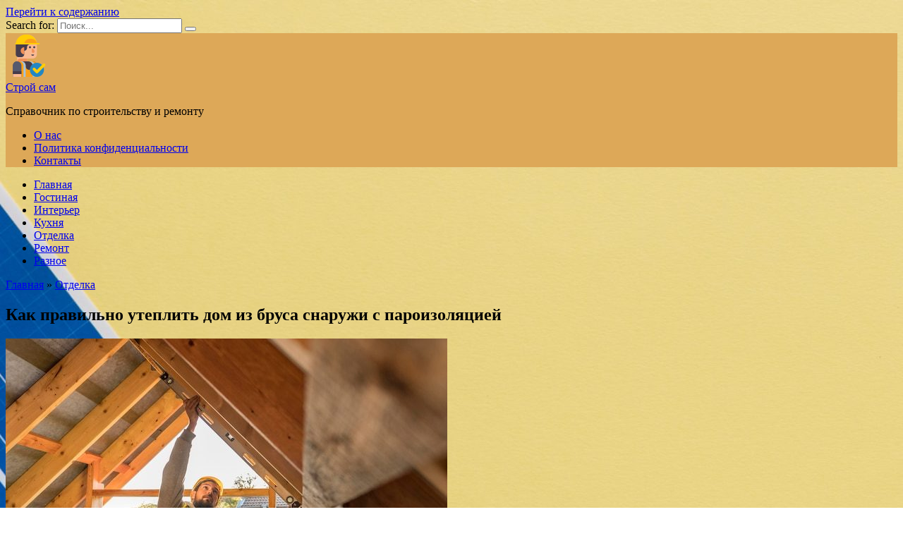

--- FILE ---
content_type: text/html; charset=utf-8
request_url: https://9sam.ru/kak-pravilno-uteplit-dom-iz-brusa-snaruzhi-s-paroizolyatsiey/
body_size: 23065
content:
<!doctype html>
<html lang="ru-RU">
<head>
	<meta charset="UTF-8">
	<meta name="viewport" content="width=device-width, initial-scale=1">

	<meta name='robots' content='index, follow, max-image-preview:large, max-snippet:-1, max-video-preview:-1' />

	<!-- This site is optimized with the Yoast SEO plugin v21.2 - https://yoast.com/wordpress/plugins/seo/ -->
	<title>Как правильно утеплить дом из бруса снаружи с пароизоляцией</title>
	<meta name="description" content="Узнайте, как правильно утеплить дом из бруса снаружи с использованием пароизоляции для достижения оптимального теплоизоляционного эффекта и сохранения комфортного климата внутри помещения." />
	<link rel="canonical" href="https://9sam.ru/kak-pravilno-uteplit-dom-iz-brusa-snaruzhi-s-paroizolyatsiey/" />
	<meta property="og:locale" content="ru_RU" />
	<meta property="og:type" content="article" />
	<meta property="og:title" content="Как правильно утеплить дом из бруса снаружи с пароизоляцией" />
	<meta property="og:description" content="Узнайте, как правильно утеплить дом из бруса снаружи с использованием пароизоляции для достижения оптимального теплоизоляционного эффекта и сохранения комфортного климата внутри помещения." />
	<meta property="og:url" content="https://9sam.ru/kak-pravilno-uteplit-dom-iz-brusa-snaruzhi-s-paroizolyatsiey/" />
	<meta property="og:site_name" content="Строй сам" />
	<meta property="article:published_time" content="2024-06-14T03:35:21+00:00" />
	<meta property="og:image" content="https://9sam.ru/wp-content/uploads/carpenter-man-working-roof_23-2148748788.jpg" />
	<meta property="og:image:width" content="626" />
	<meta property="og:image:height" content="448" />
	<meta property="og:image:type" content="image/jpeg" />
	<meta name="author" content="Сергей Иванович Гавренков" />
	<meta name="twitter:card" content="summary_large_image" />
	<meta name="twitter:label1" content="Написано автором" />
	<meta name="twitter:data1" content="Сергей Иванович Гавренков" />
	<script type="application/ld+json" class="yoast-schema-graph">{"@context":"https://schema.org","@graph":[{"@type":"WebPage","@id":"https://9sam.ru/kak-pravilno-uteplit-dom-iz-brusa-snaruzhi-s-paroizolyatsiey/","url":"https://9sam.ru/kak-pravilno-uteplit-dom-iz-brusa-snaruzhi-s-paroizolyatsiey/","name":"Как правильно утеплить дом из бруса снаружи с пароизоляцией","isPartOf":{"@id":"https://9sam.ru/#website"},"primaryImageOfPage":{"@id":"https://9sam.ru/kak-pravilno-uteplit-dom-iz-brusa-snaruzhi-s-paroizolyatsiey/#primaryimage"},"image":{"@id":"https://9sam.ru/kak-pravilno-uteplit-dom-iz-brusa-snaruzhi-s-paroizolyatsiey/#primaryimage"},"thumbnailUrl":"https://9sam.ru/wp-content/uploads/carpenter-man-working-roof_23-2148748788.jpg","datePublished":"2024-06-14T03:35:21+00:00","dateModified":"2024-06-14T03:35:21+00:00","author":{"@id":"https://9sam.ru/#/schema/person/0139fa1b664680086b94b60be575652b"},"description":"Узнайте, как правильно утеплить дом из бруса снаружи с использованием пароизоляции для достижения оптимального теплоизоляционного эффекта и сохранения комфортного климата внутри помещения.","inLanguage":"ru-RU","potentialAction":[{"@type":"ReadAction","target":["https://9sam.ru/kak-pravilno-uteplit-dom-iz-brusa-snaruzhi-s-paroizolyatsiey/"]}]},{"@type":"ImageObject","inLanguage":"ru-RU","@id":"https://9sam.ru/kak-pravilno-uteplit-dom-iz-brusa-snaruzhi-s-paroizolyatsiey/#primaryimage","url":"https://9sam.ru/wp-content/uploads/carpenter-man-working-roof_23-2148748788.jpg","contentUrl":"https://9sam.ru/wp-content/uploads/carpenter-man-working-roof_23-2148748788.jpg","width":626,"height":448},{"@type":"WebSite","@id":"https://9sam.ru/#website","url":"https://9sam.ru/","name":"Строй сам","description":"Справочник по строительству и ремонту","potentialAction":[{"@type":"SearchAction","target":{"@type":"EntryPoint","urlTemplate":"https://9sam.ru/?s={search_term_string}"},"query-input":"required name=search_term_string"}],"inLanguage":"ru-RU"},{"@type":"Person","@id":"https://9sam.ru/#/schema/person/0139fa1b664680086b94b60be575652b","name":"Сергей Иванович Гавренков","description":"Ведущий Невролог Ведет прием в поликлиниках: Поликлиника №43 (Клинико-Диагностическая Лаборатория), Поликлиника №23 Медицинский стаж: 19 лет Подробнее обо мне »","url":"https://9sam.ru/author/adminx/"}]}</script>
	<!-- / Yoast SEO plugin. -->


<link rel='dns-prefetch' href='//fonts.googleapis.com' />
<link rel="alternate" type="application/rss+xml" title="Строй сам &raquo; Лента комментариев к &laquo;Как правильно утеплить дом из бруса снаружи с пароизоляцией&raquo;" href="https://9sam.ru/kak-pravilno-uteplit-dom-iz-brusa-snaruzhi-s-paroizolyatsiey/feed/" />
<link rel='stylesheet' id='wp-block-library-css' href='https://9sam.ru/wp-includes/css/dist/block-library/style.min.css'  media='all' />
<style id='wp-block-library-theme-inline-css' type='text/css'>
.wp-block-audio figcaption{color:#555;font-size:13px;text-align:center}.is-dark-theme .wp-block-audio figcaption{color:#ffffffa6}.wp-block-audio{margin:0 0 1em}.wp-block-code{border:1px solid #ccc;border-radius:4px;font-family:Menlo,Consolas,monaco,monospace;padding:.8em 1em}.wp-block-embed figcaption{color:#555;font-size:13px;text-align:center}.is-dark-theme .wp-block-embed figcaption{color:#ffffffa6}.wp-block-embed{margin:0 0 1em}.blocks-gallery-caption{color:#555;font-size:13px;text-align:center}.is-dark-theme .blocks-gallery-caption{color:#ffffffa6}.wp-block-image figcaption{color:#555;font-size:13px;text-align:center}.is-dark-theme .wp-block-image figcaption{color:#ffffffa6}.wp-block-image{margin:0 0 1em}.wp-block-pullquote{border-bottom:4px solid;border-top:4px solid;color:currentColor;margin-bottom:1.75em}.wp-block-pullquote cite,.wp-block-pullquote footer,.wp-block-pullquote__citation{color:currentColor;font-size:.8125em;font-style:normal;text-transform:uppercase}.wp-block-quote{border-left:.25em solid;margin:0 0 1.75em;padding-left:1em}.wp-block-quote cite,.wp-block-quote footer{color:currentColor;font-size:.8125em;font-style:normal;position:relative}.wp-block-quote.has-text-align-right{border-left:none;border-right:.25em solid;padding-left:0;padding-right:1em}.wp-block-quote.has-text-align-center{border:none;padding-left:0}.wp-block-quote.is-large,.wp-block-quote.is-style-large,.wp-block-quote.is-style-plain{border:none}.wp-block-search .wp-block-search__label{font-weight:700}.wp-block-search__button{border:1px solid #ccc;padding:.375em .625em}:where(.wp-block-group.has-background){padding:1.25em 2.375em}.wp-block-separator.has-css-opacity{opacity:.4}.wp-block-separator{border:none;border-bottom:2px solid;margin-left:auto;margin-right:auto}.wp-block-separator.has-alpha-channel-opacity{opacity:1}.wp-block-separator:not(.is-style-wide):not(.is-style-dots){width:100px}.wp-block-separator.has-background:not(.is-style-dots){border-bottom:none;height:1px}.wp-block-separator.has-background:not(.is-style-wide):not(.is-style-dots){height:2px}.wp-block-table{margin:0 0 1em}.wp-block-table td,.wp-block-table th{word-break:normal}.wp-block-table figcaption{color:#555;font-size:13px;text-align:center}.is-dark-theme .wp-block-table figcaption{color:#ffffffa6}.wp-block-video figcaption{color:#555;font-size:13px;text-align:center}.is-dark-theme .wp-block-video figcaption{color:#ffffffa6}.wp-block-video{margin:0 0 1em}.wp-block-template-part.has-background{margin-bottom:0;margin-top:0;padding:1.25em 2.375em}
</style>
<style id='classic-theme-styles-inline-css' type='text/css'>
/*! This file is auto-generated */
.wp-block-button__link{color:#fff;background-color:#32373c;border-radius:9999px;box-shadow:none;text-decoration:none;padding:calc(.667em + 2px) calc(1.333em + 2px);font-size:1.125em}.wp-block-file__button{background:#32373c;color:#fff;text-decoration:none}
</style>
<style id='global-styles-inline-css' type='text/css'>
body{--wp--preset--color--black: #000000;--wp--preset--color--cyan-bluish-gray: #abb8c3;--wp--preset--color--white: #ffffff;--wp--preset--color--pale-pink: #f78da7;--wp--preset--color--vivid-red: #cf2e2e;--wp--preset--color--luminous-vivid-orange: #ff6900;--wp--preset--color--luminous-vivid-amber: #fcb900;--wp--preset--color--light-green-cyan: #7bdcb5;--wp--preset--color--vivid-green-cyan: #00d084;--wp--preset--color--pale-cyan-blue: #8ed1fc;--wp--preset--color--vivid-cyan-blue: #0693e3;--wp--preset--color--vivid-purple: #9b51e0;--wp--preset--gradient--vivid-cyan-blue-to-vivid-purple: linear-gradient(135deg,rgba(6,147,227,1) 0%,rgb(155,81,224) 100%);--wp--preset--gradient--light-green-cyan-to-vivid-green-cyan: linear-gradient(135deg,rgb(122,220,180) 0%,rgb(0,208,130) 100%);--wp--preset--gradient--luminous-vivid-amber-to-luminous-vivid-orange: linear-gradient(135deg,rgba(252,185,0,1) 0%,rgba(255,105,0,1) 100%);--wp--preset--gradient--luminous-vivid-orange-to-vivid-red: linear-gradient(135deg,rgba(255,105,0,1) 0%,rgb(207,46,46) 100%);--wp--preset--gradient--very-light-gray-to-cyan-bluish-gray: linear-gradient(135deg,rgb(238,238,238) 0%,rgb(169,184,195) 100%);--wp--preset--gradient--cool-to-warm-spectrum: linear-gradient(135deg,rgb(74,234,220) 0%,rgb(151,120,209) 20%,rgb(207,42,186) 40%,rgb(238,44,130) 60%,rgb(251,105,98) 80%,rgb(254,248,76) 100%);--wp--preset--gradient--blush-light-purple: linear-gradient(135deg,rgb(255,206,236) 0%,rgb(152,150,240) 100%);--wp--preset--gradient--blush-bordeaux: linear-gradient(135deg,rgb(254,205,165) 0%,rgb(254,45,45) 50%,rgb(107,0,62) 100%);--wp--preset--gradient--luminous-dusk: linear-gradient(135deg,rgb(255,203,112) 0%,rgb(199,81,192) 50%,rgb(65,88,208) 100%);--wp--preset--gradient--pale-ocean: linear-gradient(135deg,rgb(255,245,203) 0%,rgb(182,227,212) 50%,rgb(51,167,181) 100%);--wp--preset--gradient--electric-grass: linear-gradient(135deg,rgb(202,248,128) 0%,rgb(113,206,126) 100%);--wp--preset--gradient--midnight: linear-gradient(135deg,rgb(2,3,129) 0%,rgb(40,116,252) 100%);--wp--preset--font-size--small: 19.5px;--wp--preset--font-size--medium: 20px;--wp--preset--font-size--large: 36.5px;--wp--preset--font-size--x-large: 42px;--wp--preset--font-size--normal: 22px;--wp--preset--font-size--huge: 49.5px;--wp--preset--spacing--20: 0.44rem;--wp--preset--spacing--30: 0.67rem;--wp--preset--spacing--40: 1rem;--wp--preset--spacing--50: 1.5rem;--wp--preset--spacing--60: 2.25rem;--wp--preset--spacing--70: 3.38rem;--wp--preset--spacing--80: 5.06rem;--wp--preset--shadow--natural: 6px 6px 9px rgba(0, 0, 0, 0.2);--wp--preset--shadow--deep: 12px 12px 50px rgba(0, 0, 0, 0.4);--wp--preset--shadow--sharp: 6px 6px 0px rgba(0, 0, 0, 0.2);--wp--preset--shadow--outlined: 6px 6px 0px -3px rgba(255, 255, 255, 1), 6px 6px rgba(0, 0, 0, 1);--wp--preset--shadow--crisp: 6px 6px 0px rgba(0, 0, 0, 1);}:where(.is-layout-flex){gap: 0.5em;}:where(.is-layout-grid){gap: 0.5em;}body .is-layout-flex{display: flex;}body .is-layout-flex{flex-wrap: wrap;align-items: center;}body .is-layout-flex > *{margin: 0;}body .is-layout-grid{display: grid;}body .is-layout-grid > *{margin: 0;}:where(.wp-block-columns.is-layout-flex){gap: 2em;}:where(.wp-block-columns.is-layout-grid){gap: 2em;}:where(.wp-block-post-template.is-layout-flex){gap: 1.25em;}:where(.wp-block-post-template.is-layout-grid){gap: 1.25em;}.has-black-color{color: var(--wp--preset--color--black) !important;}.has-cyan-bluish-gray-color{color: var(--wp--preset--color--cyan-bluish-gray) !important;}.has-white-color{color: var(--wp--preset--color--white) !important;}.has-pale-pink-color{color: var(--wp--preset--color--pale-pink) !important;}.has-vivid-red-color{color: var(--wp--preset--color--vivid-red) !important;}.has-luminous-vivid-orange-color{color: var(--wp--preset--color--luminous-vivid-orange) !important;}.has-luminous-vivid-amber-color{color: var(--wp--preset--color--luminous-vivid-amber) !important;}.has-light-green-cyan-color{color: var(--wp--preset--color--light-green-cyan) !important;}.has-vivid-green-cyan-color{color: var(--wp--preset--color--vivid-green-cyan) !important;}.has-pale-cyan-blue-color{color: var(--wp--preset--color--pale-cyan-blue) !important;}.has-vivid-cyan-blue-color{color: var(--wp--preset--color--vivid-cyan-blue) !important;}.has-vivid-purple-color{color: var(--wp--preset--color--vivid-purple) !important;}.has-black-background-color{background-color: var(--wp--preset--color--black) !important;}.has-cyan-bluish-gray-background-color{background-color: var(--wp--preset--color--cyan-bluish-gray) !important;}.has-white-background-color{background-color: var(--wp--preset--color--white) !important;}.has-pale-pink-background-color{background-color: var(--wp--preset--color--pale-pink) !important;}.has-vivid-red-background-color{background-color: var(--wp--preset--color--vivid-red) !important;}.has-luminous-vivid-orange-background-color{background-color: var(--wp--preset--color--luminous-vivid-orange) !important;}.has-luminous-vivid-amber-background-color{background-color: var(--wp--preset--color--luminous-vivid-amber) !important;}.has-light-green-cyan-background-color{background-color: var(--wp--preset--color--light-green-cyan) !important;}.has-vivid-green-cyan-background-color{background-color: var(--wp--preset--color--vivid-green-cyan) !important;}.has-pale-cyan-blue-background-color{background-color: var(--wp--preset--color--pale-cyan-blue) !important;}.has-vivid-cyan-blue-background-color{background-color: var(--wp--preset--color--vivid-cyan-blue) !important;}.has-vivid-purple-background-color{background-color: var(--wp--preset--color--vivid-purple) !important;}.has-black-border-color{border-color: var(--wp--preset--color--black) !important;}.has-cyan-bluish-gray-border-color{border-color: var(--wp--preset--color--cyan-bluish-gray) !important;}.has-white-border-color{border-color: var(--wp--preset--color--white) !important;}.has-pale-pink-border-color{border-color: var(--wp--preset--color--pale-pink) !important;}.has-vivid-red-border-color{border-color: var(--wp--preset--color--vivid-red) !important;}.has-luminous-vivid-orange-border-color{border-color: var(--wp--preset--color--luminous-vivid-orange) !important;}.has-luminous-vivid-amber-border-color{border-color: var(--wp--preset--color--luminous-vivid-amber) !important;}.has-light-green-cyan-border-color{border-color: var(--wp--preset--color--light-green-cyan) !important;}.has-vivid-green-cyan-border-color{border-color: var(--wp--preset--color--vivid-green-cyan) !important;}.has-pale-cyan-blue-border-color{border-color: var(--wp--preset--color--pale-cyan-blue) !important;}.has-vivid-cyan-blue-border-color{border-color: var(--wp--preset--color--vivid-cyan-blue) !important;}.has-vivid-purple-border-color{border-color: var(--wp--preset--color--vivid-purple) !important;}.has-vivid-cyan-blue-to-vivid-purple-gradient-background{background: var(--wp--preset--gradient--vivid-cyan-blue-to-vivid-purple) !important;}.has-light-green-cyan-to-vivid-green-cyan-gradient-background{background: var(--wp--preset--gradient--light-green-cyan-to-vivid-green-cyan) !important;}.has-luminous-vivid-amber-to-luminous-vivid-orange-gradient-background{background: var(--wp--preset--gradient--luminous-vivid-amber-to-luminous-vivid-orange) !important;}.has-luminous-vivid-orange-to-vivid-red-gradient-background{background: var(--wp--preset--gradient--luminous-vivid-orange-to-vivid-red) !important;}.has-very-light-gray-to-cyan-bluish-gray-gradient-background{background: var(--wp--preset--gradient--very-light-gray-to-cyan-bluish-gray) !important;}.has-cool-to-warm-spectrum-gradient-background{background: var(--wp--preset--gradient--cool-to-warm-spectrum) !important;}.has-blush-light-purple-gradient-background{background: var(--wp--preset--gradient--blush-light-purple) !important;}.has-blush-bordeaux-gradient-background{background: var(--wp--preset--gradient--blush-bordeaux) !important;}.has-luminous-dusk-gradient-background{background: var(--wp--preset--gradient--luminous-dusk) !important;}.has-pale-ocean-gradient-background{background: var(--wp--preset--gradient--pale-ocean) !important;}.has-electric-grass-gradient-background{background: var(--wp--preset--gradient--electric-grass) !important;}.has-midnight-gradient-background{background: var(--wp--preset--gradient--midnight) !important;}.has-small-font-size{font-size: var(--wp--preset--font-size--small) !important;}.has-medium-font-size{font-size: var(--wp--preset--font-size--medium) !important;}.has-large-font-size{font-size: var(--wp--preset--font-size--large) !important;}.has-x-large-font-size{font-size: var(--wp--preset--font-size--x-large) !important;}
.wp-block-navigation a:where(:not(.wp-element-button)){color: inherit;}
:where(.wp-block-post-template.is-layout-flex){gap: 1.25em;}:where(.wp-block-post-template.is-layout-grid){gap: 1.25em;}
:where(.wp-block-columns.is-layout-flex){gap: 2em;}:where(.wp-block-columns.is-layout-grid){gap: 2em;}
.wp-block-pullquote{font-size: 1.5em;line-height: 1.6;}
</style>
<link rel='stylesheet' id='expert-review-style-css' href='https://9sam.ru/wp-content/plugins/expert-review/assets/public/css/styles.min.css'  media='all' />
<link rel='stylesheet' id='google-fonts-css' href='https://fonts.googleapis.com/css?family=Montserrat%3A400%2C400i%2C700&#038;subset=cyrillic&#038;display=swap'  media='all' />
<link rel='stylesheet' id='reboot-style-css' href='https://9sam.ru/wp-content/themes/reboot/assets/css/style.min.css'  media='all' />
<script type="text/javascript" src="https://9sam.ru/wp-includes/js/jquery/jquery.min.js" id="jquery-core-js"></script>
<script type="text/javascript" src="https://9sam.ru/wp-includes/js/jquery/jquery-migrate.min.js" id="jquery-migrate-js"></script>
<style>.pseudo-clearfy-link { color: #008acf; cursor: pointer;}.pseudo-clearfy-link:hover { text-decoration: none;}</style><meta name="be549d5c9b8235dce1277e4ad672d4e3" content="">
<!-- Yandex.Metrika counter --> <script type="text/javascript" > (function(m,e,t,r,i,k,a){m[i]=m[i]||function(){(m[i].a=m[i].a||[]).push(arguments)}; m[i].l=1*new Date(); for (var j = 0; j < document.scripts.length; j++) {if (document.scripts[j].src === r) { return; }} k=e.createElement(t),a=e.getElementsByTagName(t)[0],k.async=1,k.src=r,a.parentNode.insertBefore(k,a)}) (window, document, "script", "https://mc.yandex.ru/metrika/tag.js", "ym"); ym(56060959, "init", { clickmap:true, trackLinks:true, accurateTrackBounce:true }); </script> <noscript><div><img src="https://mc.yandex.ru/watch/56060959" style="position:absolute; left:-9999px;" alt="" /></div></noscript> <!-- /Yandex.Metrika counter -->		<script>
			( function() {
				window.onpageshow = function( event ) {
					// Defined window.wpforms means that a form exists on a page.
					// If so and back/forward button has been clicked,
					// force reload a page to prevent the submit button state stuck.
					if ( typeof window.wpforms !== 'undefined' && event.persisted ) {
						window.location.reload();
					}
				};
			}() );
		</script>
		<link rel="preload" href="https://9sam.ru/wp-content/themes/reboot/assets/fonts/wpshop-core.ttf" as="font" crossorigin>
    <style>@media (min-width: 768px){body.custom-background{background-image: url("https://9sam.ru/wp-content/uploads/flat-lay-arrangement-different-architectural-elements-scaled.jpg")}}@media (min-width: 768px){body.custom-background{background-repeat:repeat}}.site-header{background-color:#dda858}@media (min-width: 992px){.top-menu ul li .sub-menu{background-color:#dda858}}</style>
<link rel="icon" href="https://9sam.ru/wp-content/uploads/cropped-icons8-stroitel-64-32x32.png" sizes="32x32" />
<link rel="icon" href="https://9sam.ru/wp-content/uploads/cropped-icons8-stroitel-64-192x192.png" sizes="192x192" />
<link rel="apple-touch-icon" href="https://9sam.ru/wp-content/uploads/cropped-icons8-stroitel-64-180x180.png" />
<meta name="msapplication-TileImage" content="https://9sam.ru/wp-content/uploads/cropped-icons8-stroitel-64-270x270.png" />
    </head>

<body class="post-template-default single single-post postid-7809 single-format-standard wp-embed-responsive custom-background sidebar-right">



<div id="page" class="site">
    <a class="skip-link screen-reader-text" href="#content">Перейти к содержанию</a>

    <div class="search-screen-overlay js-search-screen-overlay"></div>
    <div class="search-screen js-search-screen">
        
<form role="search" method="get" class="search-form" action="https://9sam.ru/">
    <label>
        <span class="screen-reader-text">Search for:</span>
        <input type="search" class="search-field" placeholder="Поиск..." value="" name="s">
    </label>
    <button type="submit" class="search-submit"></button>
</form>    </div>

    

<header id="masthead" class="site-header full" itemscope itemtype="http://schema.org/WPHeader">
    <div class="site-header-inner fixed">

        <div class="humburger js-humburger"><span></span><span></span><span></span></div>

        
<div class="site-branding">

    <div class="site-logotype"><a href="https://9sam.ru/"><img src="https://9sam.ru/wp-content/uploads/icons8-stroitel-64.png" alt="Строй сам"></a></div><div class="site-branding__body"><div class="site-title"><a href="https://9sam.ru/">Строй сам</a></div><p class="site-description">Справочник по строительству и ремонту</p></div></div><!-- .site-branding --><div class="top-menu"><ul id="top-menu" class="menu"><li id="menu-item-6771" class="menu-item menu-item-type-post_type menu-item-object-page menu-item-6771"><a href="https://9sam.ru/about/">О нас</a></li>
<li id="menu-item-6772" class="menu-item menu-item-type-post_type menu-item-object-page menu-item-6772"><a href="https://9sam.ru/politika-konfidencialnosti/">Политика конфиденциальности</a></li>
<li id="menu-item-6773" class="menu-item menu-item-type-post_type menu-item-object-page menu-item-6773"><a href="https://9sam.ru/kontakty/">Контакты</a></li>
</ul></div>                <div class="header-search">
                    <span class="search-icon js-search-icon"></span>
                </div>
            
    </div>
</header><!-- #masthead -->


    
    
    <nav id="site-navigation" class="main-navigation fixed">
        <div class="main-navigation-inner full">
            <div class="menu-main-container"><ul id="header_menu" class="menu"><li id="menu-item-13" class="menu-item menu-item-type-custom menu-item-object-custom menu-item-home menu-item-13"><a href="https://9sam.ru/">Главная</a></li>
<li id="menu-item-6920" class="menu-item menu-item-type-taxonomy menu-item-object-category menu-item-6920"><a href="https://9sam.ru/gostinaya/">Гостиная</a></li>
<li id="menu-item-6921" class="menu-item menu-item-type-taxonomy menu-item-object-category menu-item-6921"><a href="https://9sam.ru/interer/">Интерьер</a></li>
<li id="menu-item-6922" class="menu-item menu-item-type-taxonomy menu-item-object-category menu-item-6922"><a href="https://9sam.ru/kuhnya/">Кухня</a></li>
<li id="menu-item-6923" class="menu-item menu-item-type-taxonomy menu-item-object-category current-post-ancestor current-menu-parent current-post-parent menu-item-6923"><a href="https://9sam.ru/otdelka/">Отделка</a></li>
<li id="menu-item-6924" class="menu-item menu-item-type-taxonomy menu-item-object-category menu-item-6924"><a href="https://9sam.ru/remont/">Ремонт</a></li>
<li id="menu-item-10206" class="menu-item menu-item-type-taxonomy menu-item-object-category menu-item-10206"><a href="https://9sam.ru/raznoe/">Разное</a></li>
</ul></div>        </div>
    </nav><!-- #site-navigation -->

    

    <div class="mobile-menu-placeholder js-mobile-menu-placeholder"></div>
    
	
    <div id="content" class="site-content fixed">

        
        <div class="site-content-inner">
    
        
        <div id="primary" class="content-area" itemscope itemtype="http://schema.org/Article">
            <main id="main" class="site-main article-card">

                
<article id="post-7809" class="article-post post-7809 post type-post status-publish format-standard has-post-thumbnail  category-otdelka">

    
        <div class="breadcrumb" itemscope itemtype="http://schema.org/BreadcrumbList"><span class="breadcrumb-item" itemprop="itemListElement" itemscope itemtype="http://schema.org/ListItem"><a href="https://9sam.ru/" itemprop="item"><span itemprop="name">Главная</span></a><meta itemprop="position" content="0"></span> <span class="breadcrumb-separator">»</span> <span class="breadcrumb-item" itemprop="itemListElement" itemscope itemtype="http://schema.org/ListItem"><a href="https://9sam.ru/otdelka/" itemprop="item"><span itemprop="name">Отделка</span></a><meta itemprop="position" content="1"></span></div>
                                <h1 class="entry-title" itemprop="headline">Как правильно утеплить дом из бруса снаружи с пароизоляцией</h1>
                    
        
                    <div class="entry-image post-card post-card__thumbnail">
                <img width="626" height="400" src="https://9sam.ru/wp-content/uploads/carpenter-man-working-roof_23-2148748788-626x400.jpg" class="attachment-reboot_standard size-reboot_standard wp-post-image" alt="" itemprop="image" decoding="async" fetchpriority="high" />                                    <span class="post-card__category"><a href="https://9sam.ru/otdelka/" itemprop="articleSection">Отделка</a></span>
                            </div>

        
    
            <div class="entry-meta">
            <span class="entry-author" itemprop="author"><span class="entry-label">Автор</span> Сергей Иванович Гавренков</span>            <span class="entry-time"><span class="entry-label">На чтение</span> 10 мин.</span>            <span class="entry-views"><span class="entry-label">Просмотров</span> <span class="js-views-count" data-post_id="7809">15</span></span>            <span class="entry-date"><span class="entry-label">Опубликовано</span> <time itemprop="datePublished" datetime="2024-06-14">14.06.2024</time></span>
                    </div>
    
    
    <div class="entry-content" itemprop="articleBody">
        <p><img decoding="async" src="https://img.freepik.com/free-photo/carpenter-man-working-roof_23-2148748788.jpg?semt=ais_user" alt="Как утеплять дом из бруса снаружи с пароизоляцией" title="Как правильно утеплить дом из бруса снаружи с пароизоляцией" /></p>
<p>Дом из бруса &#8212; это не только прочное и эстетически привлекательное сооружение, но и особый вид строительства, который требует особых знаний и навыков. Одной из важных задач, которую необходимо решить при строительстве дома из бруса, является его утепление. Без правильного утепления дом может значительно терять тепло и становиться непригодным для комфортного проживания. В данной статье мы рассмотрим, как правильно утеплить дом из бруса снаружи с использованием пароизоляции.</p>
<p>Утепление дома из бруса имеет свои особенности, поскольку брус, как материал, обладает хорошей теплоизоляцией. Однако, без дополнительного утепления дом все равно будет иметь неконтролируемые теплопотери, особенно через соединения брусов. Пароизоляция в данном случае играет важную роль, предотвращая попадание влаги в стены и сохраняя тепло внутри помещения. Вместе с тем, пароизоляция позволяет предотвратить образование конденсата в стенах, что негативно сказывается на долговечности и качестве конструкции.</p>
<p>Перед тем, как приступить к утеплению дома из бруса, необходимо выполнить ряд подготовительных мероприятий. Прежде всего, следует тщательно очистить поверхность стен от пыли, грязи и других загрязнений. Далее, необходимо обратить особое внимание на состояние бруса &#8212; проверить его наличие трещин, гниение или повреждения. Если вы обнаружите проблемные участки, необходимо их обработать специальными препаратами для защиты древесины.</p>
<div class="table-of-contents open"><div class="table-of-contents__header"><span class="table-of-contents__hide js-table-of-contents-hide">Содержание</span></div><ol class="table-of-contents__list js-table-of-contents-list">
<li class="level-1"><a href="#osnovnye-printsipy-utepleniya-doma-iz-brusa">Основные принципы утепления дома из бруса снаружи</a></li><li class="level-1"><a href="#raschet-neobhodimoy-tolschiny-uteplitelya">Расчет необходимой толщины утеплителя и пароизоляции для брусового дома</a></li><li class="level-1"><a href="#podgotovka-poverhnosti-pered-utepleniem">Подготовка поверхности перед утеплением</a></li><li class="level-1"><a href="#vybor-uteplitelya-dlya-obshivki-brusovogo">Выбор утеплителя для обшивки брусового дома</a></li><li class="level-1"><a href="#pravilnoe-primenenie-paroizolyatsionnoy-plenki">Правильное применение пароизоляционной пленки</a></li><li class="level-1"><a href="#sposoby-krepleniya-uteplitelya-i-paroizolyatsii">Способы крепления утеплителя и пароизоляции на брусовом доме</a></li><li class="level-1"><a href="#rekomendatsii-po-utepleniyu-uglov-i-mest">Рекомендации по утеплению углов и мест соединения брусов</a></li><li class="level-1"><a href="#chasto-zadavaemye-voprosy-o-uteplenii-doma">Часто задаваемые вопросы о утеплении дома из бруса снаружи с пароизоляцией</a></li><li class="level-1"><a href="#video">Видео:</a></li><li class="level-2"><a href="#nuzhna-li-paroizolyatsiya-pri-uteplenii-sten">Нужна ли пароизоляция при утеплении стен? Неправильные инструкции по монтажу</a></li></ol></div><h2 id="osnovnye-printsipy-utepleniya-doma-iz-brusa">Основные принципы утепления дома из бруса снаружи</h2>
<p><img decoding="async" src="https://img.freepik.com/free-photo/cozy-house-concept-with-wooden-toy-house_23-2149595145.jpg?semt=ais_user" alt="Основные принципы утепления дома из бруса снаружи"></p>
<p>1. Выбор утеплителя.</p>
<ul>
<li>При выборе утеплителя для наружного утепления дома из бруса рекомендуется остановиться на материалах, обладающих хорошей теплоизоляционной способностью, стойкостью к влаге и долговечностью.</li>
<li>Популярными вариантами утеплителей являются минеральная вата, пенополистирол, пеноплекс, экструдированный пенополистирол и натуральные материалы, такие как древесноволокнистые плиты или эковата.</li>
</ul>
<p>2. Пароизоляция.</p>
<ul>
<li>Для защиты утеплителя от воздействия влаги необходимо обеспечить пароизоляцию.</li>
<li>Пароизоляционная пленка должна быть уложена снаружи утеплителя, обеспечивая непроницаемую защиту от влаги и парового движения.</li>
<li>Важно учесть, что пароизоляционная пленка должна быть надежно заделана и герметично закреплена на всех местах соединения.</li>
</ul>
<p>3. Вентиляция.</p>
<ul>
<li>При обустраивании утепленного дома необходимо обеспечить систему вентиляции, чтобы избежать скопления влаги и образования конденсата.</li>
<li>Вентиляционные просветы следует оставить внизу и сверху стен для циркуляции воздуха и выведения избыточной влаги.</li>
</ul>
<p>4. Отделка.</p>
<ul>
<li>После утепления и пароизоляции стен дома необходимо провести отделочные работы.</li>
<li>Рекомендуется использовать материалы, обладающие дополнительными теплоизоляционными свойствами, такие как сайдинг, фасадные панели или декоративная штукатурка.</li>
<li>Важно учесть, что отделка должна быть устойчива к воздействию влаги, чтобы не повредить утеплитель и пароизоляцию.</li>
</ul>
<p>Правильное утепление дома из бруса снаружи с пароизоляцией позволяет создать энергоэффективное и комфортное жилье, снизить затраты на отопление и продлить срок эксплуатации конструкции.</p>
<div style="clear:both; margin-top:0em; margin-bottom:1em;"><a href="https://9sam.ru/krovat-transformer-ot-odnospalnoy-k-dvuspalnoy-v-stile-ikea/" target="_blank" rel="nofollow" class="u6414cd7e61014cd777c8979257a1cddf"><!-- INLINE RELATED POSTS 1/3 //--><style> .u6414cd7e61014cd777c8979257a1cddf { padding:0px; margin: 0; padding-top:1em!important; padding-bottom:1em!important; width:100%; display: block; font-weight:bold; background-color:#ECF0F1; border:0!important; border-left:4px solid #27AE60!important; text-decoration:none; } .u6414cd7e61014cd777c8979257a1cddf:active, .u6414cd7e61014cd777c8979257a1cddf:hover { opacity: 1; transition: opacity 250ms; webkit-transition: opacity 250ms; text-decoration:none; } .u6414cd7e61014cd777c8979257a1cddf { transition: background-color 250ms; webkit-transition: background-color 250ms; opacity: 1; transition: opacity 250ms; webkit-transition: opacity 250ms; } .u6414cd7e61014cd777c8979257a1cddf .ctaText { font-weight:bold; color:#000000; text-decoration:none; font-size: 16px; } .u6414cd7e61014cd777c8979257a1cddf .postTitle { color:#27AE60; text-decoration: underline!important; font-size: 16px; } .u6414cd7e61014cd777c8979257a1cddf:hover .postTitle { text-decoration: underline!important; } </style><div style="padding-left:1em; padding-right:1em;"><span class="ctaText">Читайте также:</span>&nbsp; <span class="postTitle">Кровать-трансформер - от односпальной к двуспальной в стиле IKEA</span></div></a></div><h2 id="raschet-neobhodimoy-tolschiny-uteplitelya">Расчет необходимой толщины утеплителя и пароизоляции для брусового дома</h2>
<p>Для расчета необходимой толщины утеплителя и пароизоляции для вашего брусового дома, необходимо учесть несколько факторов:</p>
<p><strong>1. Климатические условия:</strong></p>
<p>Расчет должен учитывать климатическую зону, в которой располагается ваш дом. В зонах с более холодным климатом необходимо использовать более толстый утеплитель и более эффективную пароизоляцию.</p>
<p><strong>2. Требования энергосбережения:</strong></p>
<p>Утеплитель и пароизоляция должны соответствовать требованиям энергосбережения, установленным в вашем регионе. Обратитесь к местным нормам и стандартам для получения необходимых данных.</p>
<p><strong>3. Материалы утеплителя и пароизоляции:</strong></p>
<p>Выбор материалов также влияет на расчет толщины. Различные материалы имеют разные показатели теплопроводности и паропроницаемости. Используйте данные производителей для определения необходимой толщины.</p>
<p><strong>4. Конструктивные особенности:</strong></p>
<p>Учтите конструктивные особенности вашего брусового дома, такие как наличие воздушных зазоров, систем вентиляции и прочие факторы, которые могут влиять на выбор толщины утеплителя и пароизоляции.</p>
<p>Правильный расчет необходимой толщины утеплителя и пароизоляции для брусового дома позволит достичь максимальной энергоэффективности и комфорта. Обратитесь к специалистам или изучите местные нормативные документы для получения более подробной информации по данной теме.</p>
<h2 id="podgotovka-poverhnosti-pered-utepleniem">Подготовка поверхности перед утеплением</h2>
<p>Перед началом утепления дома из бруса необходимо провести подготовку поверхности, чтобы обеспечить качественное и долговечное утепление.</p>
<p><strong>1. Очистка поверхности</strong></p>
<p>Перед утеплением необходимо удалить все загрязнения с поверхности стен. Это могут быть пыль, грязь, паутина, остатки предыдущих отделочных материалов и другие наслоения. Для очистки можно использовать мягкую щетку или влажную тряпку.</p>
<p>Промойте поверхность водой с добавлением моющего средства, чтобы удалить жир и другие загрязнения, которые не удалились при предыдущей очистке.</p>
<p><em>Примечание: наличие загрязнений на поверхности может снизить качество адгезии утеплительного материала и привести к проблемам в дальнейшем.</em></p>
<p><strong>2. Ремонт повреждений</strong></p>
<p>Проверьте стены на наличие трещин, сколов, отслоек или других повреждений. Если такие дефекты обнаружены, их необходимо исправить перед утеплением. Для этого используйте специальные ремонтные составы или герметики, которые подходят для брусчатых поверхностей.</p>
<p><em>Примечание: повреждения на стенах могут привести к проникновению влаги и ухудшить качество утепления, а также привести к появлению плесени и грибка.</em></p>
<p><strong>3. Обработка антисептиком</strong></p>
<p>На этапе подготовки поверхности рекомендуется провести обработку брусчатых стен антисептиком. Антисептик способен защитить дерево от гниения, плесени, грибка и насекомых. Правильно выбранный антисептик поможет продлить срок службы дома.</p>
<p><em>Примечание: антисептик необходимо наносить в соответствии с инструкцией производителя после очистки поверхности от загрязнений и ремонта повреждений.</em></p>
<p>Тщательная подготовка поверхности перед утеплением обеспечит долговечность и эффективность утепления дома из бруса. Не пренебрегайте этим этапом, так как качественная подготовка поверхности &#8212; залог успешного утепления.</p>
<h2 id="vybor-uteplitelya-dlya-obshivki-brusovogo">Выбор утеплителя для обшивки брусового дома</h2>
<p><img decoding="async" src="https://img.freepik.com/free-photo/cozy-house-concept-with-wooden-toy-house_23-2149595134.jpg?semt=ais_user" alt="Выбор утеплителя для обшивки брусового дома"></p>
<table>
<tr>
<th>Тип утеплителя</th>
<th>Описание</th>
<th>Преимущества</th>
<th>Недостатки</th>
</tr>
<tr>
<td>Минеральная вата</td>
<td>Произведена из базальтового волокна или стекловаты.</td>
<td>Хорошая теплоизоляция, огнеупорность, звукоизоляция.</td>
<td>Неустойчива к воздействию влаги, требует дополнительной гидроизоляции.</td>
</tr>
<tr>
<td>Пенополистирол (ПСБС)</td>
<td>Теплоизоляционный материал из полистирола с закрытыми ячеистыми структурами.</td>
<td>Низкая теплопроводность, легкость установки, прочность, хорошая устойчивость к влаге и грибкам.</td>
<td>Опасность при пожаре, невозможность поддерживать высокие температуры.</td>
</tr>
<tr>
<td>Экструдированный пенополистирол (XPS)</td>
<td>Изготавливается путем экструзии полистирольной пены.</td>
<td>Высокая теплоизоляция, устойчивость к влаге, грибкам, гниению и горению, долговечность.</td>
<td>Высокая стоимость, слабая прочность на изгиб.</td>
</tr>
<tr>
<td>Минеральная плита</td>
<td>Изготавливается из гранулированного базальтового волокна.</td>
<td>Высокая теплоизоляция, огнеупорность, хорошая звукоизоляция, водонепроницаемость.</td>
<td>Высокая стоимость, сложность монтажа.</td>
</tr>
<tr>
<td>Древесноволокнистая плита (ДВП)</td>
<td>Изготавливается из смеси целлюлозных волокон, связующих веществ и минеральных наполнителей.</td>
<td>Отличная теплоизоляция, экологическая безопасность, прочность, устойчивость к влаге, грибкам и горению.</td>
<td>Высокая стоимость, подвержена воздействию влаги при некорректной укладке и отсутствии гидроизоляции.</td>
</tr>
</table>
<div style="clear:both; margin-top:0em; margin-bottom:1em;"><a href="https://9sam.ru/okraska-vagonki-vnutri-doma-na-dache/" target="_blank" rel="nofollow" class="uc149fcc7910f0edff9973aaa05bc95d3"><!-- INLINE RELATED POSTS 2/3 //--><style> .uc149fcc7910f0edff9973aaa05bc95d3 { padding:0px; margin: 0; padding-top:1em!important; padding-bottom:1em!important; width:100%; display: block; font-weight:bold; background-color:#ECF0F1; border:0!important; border-left:4px solid #27AE60!important; text-decoration:none; } .uc149fcc7910f0edff9973aaa05bc95d3:active, .uc149fcc7910f0edff9973aaa05bc95d3:hover { opacity: 1; transition: opacity 250ms; webkit-transition: opacity 250ms; text-decoration:none; } .uc149fcc7910f0edff9973aaa05bc95d3 { transition: background-color 250ms; webkit-transition: background-color 250ms; opacity: 1; transition: opacity 250ms; webkit-transition: opacity 250ms; } .uc149fcc7910f0edff9973aaa05bc95d3 .ctaText { font-weight:bold; color:#000000; text-decoration:none; font-size: 16px; } .uc149fcc7910f0edff9973aaa05bc95d3 .postTitle { color:#27AE60; text-decoration: underline!important; font-size: 16px; } .uc149fcc7910f0edff9973aaa05bc95d3:hover .postTitle { text-decoration: underline!important; } </style><div style="padding-left:1em; padding-right:1em;"><span class="ctaText">Читайте также:</span>&nbsp; <span class="postTitle">Окраска вагонки внутри дома на даче</span></div></a></div><p>Необходимо учитывать требования к теплоизоляции, климатические условия региона, долговечность и бюджет при выборе утеплителя для обшивки брусового дома. Консультация специалистов рекомендуется для определения наилучшего варианта утеплителя в соответствии с индивидуальными потребностями.</p>
<h2 id="pravilnoe-primenenie-paroizolyatsionnoy-plenki">Правильное применение пароизоляционной пленки</h2>
<p>Основная задача пароизоляционной пленки заключается в том, чтобы предотвратить проникновение влаги в стены дома и сохранить оптимальный уровень влажности внутри помещения. Для достижения этой цели необходимо следовать определенным правилам при укладке пленки.</p>
<ul>
<li>Перед укладкой пароизоляционной пленки необходимо обеспечить качественную гидроизоляцию стен. Это защитит дом от попадания влаги извне и поможет сохранить тепло внутри.</li>
<li>Пленку следует укладывать снаружи стен дома наружным слоем, плотно прикрепляя к конструкции бруса. Это предотвратит попадание влаги между пленкой и стеной.</li>
<li>Важно правильно закрепить пленку, используя крепежные материалы, предназначенные для работы с пароизоляционными материалами. Герметичность соединений и отсутствие дырок и просветов крайне важны для эффективности пароизоляции.</li>
<li>При укладке пленки необходимо учитывать наличие оконных и дверных проемов. В этих местах пленку следует аккуратно обрезать и установить внутреннюю отделку. Это поможет избежать проникновения влаги через проемы.</li>
</ul>
<p>Важно отметить, что пароизоляционную пленку следует использовать в сочетании с хорошей системой вентиляции. Это позволит избежать скопления конденсата внутри утепленной стены и препятствует развитию плесени и грибка.</p>
<p>Следуя указанным рекомендациям по правильному применению пароизоляционной пленки, вы обеспечите надежную защиту вашего дома от проникновения влаги и сохраните тепло внутри помещения. Это поможет создать комфортные условия проживания и снизить энергозатраты на отопление.</p>
<h2 id="sposoby-krepleniya-uteplitelya-i-paroizolyatsii">Способы крепления утеплителя и пароизоляции на брусовом доме</h2>
<p>В процессе утепления дома из бруса снаружи необходимо учесть правильный способ крепления утеплителя и пароизоляции. Это поможет достичь наилучших результатов и эффективности теплоизоляции.</p>
<p>Для крепления утеплителя на брус используются следующие способы:</p>
<ol>
<li>Механическое крепление. Одним из наиболее распространенных способов является использование специальных саморезов или гвоздей. Утеплитель прокалывается данными элементами и закрепляется на поверхности бруса. При этом необходимо учесть толщину утеплителя, чтобы выбрать нужную длину крепежных элементов.</li>
<li>Клеевое крепление. Для этого способа необходимо выбрать специализированный клей, который предназначен для работы с утеплителем из определенного материала. Клей наносится на поверхность бруса и утеплитель наклеивается на него. Крепление при этом осуществляется за счет сцепления клея с материалом утеплителя.</li>
<li>Каркасное крепление. При использовании этого способа создается дополнительный каркас из деревянных брусков или металлических профилей. Утеплитель устанавливается между брусками или профилями и крепится с помощью крепежных элементов. Такой способ крепления особенно эффективен в случае использования утеплителя большой толщины.</li>
</ol>
<div style="clear:both; margin-top:0em; margin-bottom:1em;"><a href="https://9sam.ru/ukladka-laminata-svoimi-rukami-pod-uglom-45-gradusov/" target="_blank" rel="nofollow" class="u1e8b9d715d134af438d2aff6d42ce370"><!-- INLINE RELATED POSTS 3/3 //--><style> .u1e8b9d715d134af438d2aff6d42ce370 { padding:0px; margin: 0; padding-top:1em!important; padding-bottom:1em!important; width:100%; display: block; font-weight:bold; background-color:#ECF0F1; border:0!important; border-left:4px solid #27AE60!important; text-decoration:none; } .u1e8b9d715d134af438d2aff6d42ce370:active, .u1e8b9d715d134af438d2aff6d42ce370:hover { opacity: 1; transition: opacity 250ms; webkit-transition: opacity 250ms; text-decoration:none; } .u1e8b9d715d134af438d2aff6d42ce370 { transition: background-color 250ms; webkit-transition: background-color 250ms; opacity: 1; transition: opacity 250ms; webkit-transition: opacity 250ms; } .u1e8b9d715d134af438d2aff6d42ce370 .ctaText { font-weight:bold; color:#000000; text-decoration:none; font-size: 16px; } .u1e8b9d715d134af438d2aff6d42ce370 .postTitle { color:#27AE60; text-decoration: underline!important; font-size: 16px; } .u1e8b9d715d134af438d2aff6d42ce370:hover .postTitle { text-decoration: underline!important; } </style><div style="padding-left:1em; padding-right:1em;"><span class="ctaText">Читайте также:</span>&nbsp; <span class="postTitle">Укладка ламината своими руками под углом 45 градусов</span></div></a></div><p>Пароизоляция, в свою очередь, крепится поверх утеплителя и имеет свои особенности:</p>
<ul>
<li>Ленточное крепление. Для этого способа вокруг дома укладывается специальная лента пароизоляции, которая крепится к поверхности бруса.</li>
<li>Клеевое крепление. Пароизоляция может быть приклеена напрямую на поверхность утеплителя или на поверхность бруса, если утеплитель не используется.</li>
</ul>
<p>При выборе способов крепления утеплителя и пароизоляции на брусовом доме следует учитывать особенности конкретных материалов, их взаимодействия друг с другом и требования к эффективности теплоизоляции. Также необходимо принимать во внимание климатические условия региона, в котором находится дом, чтобы обеспечить долговечность и надежность утепления.</p>
<h2 id="rekomendatsii-po-utepleniyu-uglov-i-mest">Рекомендации по утеплению углов и мест соединения брусов</h2>
<p><strong>1. Задействуйте уплотнительные решения</strong></p>
<p>Для устранения возможных зазоров и щелей между брусьями в углах и местах соединения, рекомендуется использовать специальные уплотнительные материалы. Они помогут предотвратить проникновение холодного воздуха и влаги.</p>
<p><strong>2. Применяйте специальные угловые элементы</strong></p>
<p>Угловые элементы установлены на углах дома и помогают создать надежную и герметичную конструкцию. Они предотвращают проникновение холода и позволяют сохранить оптимальную температуру внутри помещений.</p>
<p><strong>3. Используйте герметический клей</strong></p>
<p>При соединении брусьев между собой рекомендуется применять герметический клей. Это усилит соединение, сделает его прочным и предотвратит проникновение холодного воздуха и влаги.</p>
<p><strong>4. Не забывайте о пароизоляции</strong></p>
<p>Пароизоляция является неотъемлемой частью утепления дома из бруса. Важно установить пароизоляционную пленку на поверхности стен снаружи. Она защитит конструкцию от попадания влаги и предотвратит образование конденсата.</p>
<p><em>Следуя этим рекомендациям, вы сможете осуществить эффективное утепление углов и мест соединения брусов, создав теплую и комфортную атмосферу внутри вашего дома.</em></p>
<h2 id="chasto-zadavaemye-voprosy-o-uteplenii-doma">Часто задаваемые вопросы о утеплении дома из бруса снаружи с пароизоляцией</h2>
<table>
<tr>
<th>Вопрос</th>
<th>Ответ</th>
</tr>
<tr>
<td>Какой материал лучше всего использовать для утепления дома из бруса снаружи?</td>
<td>Для утепления дома из бруса снаружи рекомендуется использовать минеральный утеплитель, такой как минеральная вата или пеноплекс. Он обеспечивает хорошую теплоизоляцию и отличную пароизоляцию.</td>
</tr>
<tr>
<td>Нужно ли использовать пароизоляцию при утеплении дома из бруса снаружи?</td>
<td>Да, пароизоляция необходима при утеплении дома из бруса снаружи. Она предотвращает попадание влаги в конструкцию и обеспечивает ее сохранность.</td>
</tr>
<tr>
<td>Как правильно установить пароизоляцию при утеплении дома из бруса снаружи?</td>
<td>Пароизоляцию следует укладывать на утеплитель с внешней стороны дома. Необходимо обеспечить герметичность соединений и использовать специальную клеевую ленту для закрытия швов.</td>
</tr>
<tr>
<td>Какие преимущества имеет утепление дома из бруса снаружи?</td>
<td>Утепление дома из бруса снаружи позволяет улучшить теплоизоляцию конструкции, защитить ее от внешних воздействий и улучшить энергоэффективность дома. Также это эстетически привлекательное решение.</td>
</tr>
<tr>
<td>Какая толщина утеплителя лучше всего выбрать для утепления дома из бруса снаружи?</td>
<td>Толщина утеплителя должна выбираться с учетом климатических условий и требований энергоэффективности. Обычно рекомендуется утеплитель толщиной от 50 до 150 мм для достижения оптимальных характеристик утепления.</td>
</tr>
</table>
<h2 id="video">Видео:</h2>
<h3 id="nuzhna-li-paroizolyatsiya-pri-uteplenii-sten">Нужна ли пароизоляция при утеплении стен? Неправильные инструкции по монтажу</h3>
<p><iframe width="750" height="420" src="https://www.youtube.com/embed/FOAyOiiVoCo" title="Как правильно утеплить дом из бруса снаружи с пароизоляцией" frameborder="0" allow="accelerometer; autoplay; clipboard-write; encrypted-media; gyroscope; picture-in-picture; web-share" allowfullscreen></iframe></p>    </div><!-- .entry-content -->

</article>






    <div class="rating-box">
        <div class="rating-box__header">Оцените статью</div>
		<div class="wp-star-rating js-star-rating star-rating--score-0" data-post-id="7809" data-rating-count="" data-rating-sum="" data-rating-value=""><span class="star-rating-item js-star-rating-item" data-score="1"><svg aria-hidden="true" role="img" xmlns="http://www.w3.org/2000/svg" viewBox="0 0 576 512" class="i-ico"><path fill="currentColor" d="M259.3 17.8L194 150.2 47.9 171.5c-26.2 3.8-36.7 36.1-17.7 54.6l105.7 103-25 145.5c-4.5 26.3 23.2 46 46.4 33.7L288 439.6l130.7 68.7c23.2 12.2 50.9-7.4 46.4-33.7l-25-145.5 105.7-103c19-18.5 8.5-50.8-17.7-54.6L382 150.2 316.7 17.8c-11.7-23.6-45.6-23.9-57.4 0z" class="ico-star"></path></svg></span><span class="star-rating-item js-star-rating-item" data-score="2"><svg aria-hidden="true" role="img" xmlns="http://www.w3.org/2000/svg" viewBox="0 0 576 512" class="i-ico"><path fill="currentColor" d="M259.3 17.8L194 150.2 47.9 171.5c-26.2 3.8-36.7 36.1-17.7 54.6l105.7 103-25 145.5c-4.5 26.3 23.2 46 46.4 33.7L288 439.6l130.7 68.7c23.2 12.2 50.9-7.4 46.4-33.7l-25-145.5 105.7-103c19-18.5 8.5-50.8-17.7-54.6L382 150.2 316.7 17.8c-11.7-23.6-45.6-23.9-57.4 0z" class="ico-star"></path></svg></span><span class="star-rating-item js-star-rating-item" data-score="3"><svg aria-hidden="true" role="img" xmlns="http://www.w3.org/2000/svg" viewBox="0 0 576 512" class="i-ico"><path fill="currentColor" d="M259.3 17.8L194 150.2 47.9 171.5c-26.2 3.8-36.7 36.1-17.7 54.6l105.7 103-25 145.5c-4.5 26.3 23.2 46 46.4 33.7L288 439.6l130.7 68.7c23.2 12.2 50.9-7.4 46.4-33.7l-25-145.5 105.7-103c19-18.5 8.5-50.8-17.7-54.6L382 150.2 316.7 17.8c-11.7-23.6-45.6-23.9-57.4 0z" class="ico-star"></path></svg></span><span class="star-rating-item js-star-rating-item" data-score="4"><svg aria-hidden="true" role="img" xmlns="http://www.w3.org/2000/svg" viewBox="0 0 576 512" class="i-ico"><path fill="currentColor" d="M259.3 17.8L194 150.2 47.9 171.5c-26.2 3.8-36.7 36.1-17.7 54.6l105.7 103-25 145.5c-4.5 26.3 23.2 46 46.4 33.7L288 439.6l130.7 68.7c23.2 12.2 50.9-7.4 46.4-33.7l-25-145.5 105.7-103c19-18.5 8.5-50.8-17.7-54.6L382 150.2 316.7 17.8c-11.7-23.6-45.6-23.9-57.4 0z" class="ico-star"></path></svg></span><span class="star-rating-item js-star-rating-item" data-score="5"><svg aria-hidden="true" role="img" xmlns="http://www.w3.org/2000/svg" viewBox="0 0 576 512" class="i-ico"><path fill="currentColor" d="M259.3 17.8L194 150.2 47.9 171.5c-26.2 3.8-36.7 36.1-17.7 54.6l105.7 103-25 145.5c-4.5 26.3 23.2 46 46.4 33.7L288 439.6l130.7 68.7c23.2 12.2 50.9-7.4 46.4-33.7l-25-145.5 105.7-103c19-18.5 8.5-50.8-17.7-54.6L382 150.2 316.7 17.8c-11.7-23.6-45.6-23.9-57.4 0z" class="ico-star"></path></svg></span></div>    </div>


    <div class="entry-social">
		
        		<div class="social-buttons"><span class="social-button social-button--vkontakte" data-social="vkontakte" data-image="https://9sam.ru/wp-content/uploads/carpenter-man-working-roof_23-2148748788-285x300.jpg"></span><span class="social-button social-button--facebook" data-social="facebook"></span><span class="social-button social-button--telegram" data-social="telegram"></span><span class="social-button social-button--odnoklassniki" data-social="odnoklassniki"></span><span class="social-button social-button--twitter" data-social="twitter"></span><span class="social-button social-button--sms" data-social="sms"></span><span class="social-button social-button--whatsapp" data-social="whatsapp"></span></div>            </div>





<meta itemscope itemprop="mainEntityOfPage" itemType="https://schema.org/WebPage" itemid="https://9sam.ru/kak-pravilno-uteplit-dom-iz-brusa-snaruzhi-s-paroizolyatsiey/" content="Как правильно утеплить дом из бруса снаружи с пароизоляцией">
    <meta itemprop="dateModified" content="2024-06-14">
<div itemprop="publisher" itemscope itemtype="https://schema.org/Organization" style="display: none;"><div itemprop="logo" itemscope itemtype="https://schema.org/ImageObject"><img itemprop="url image" src="https://9sam.ru/wp-content/uploads/icons8-stroitel-64.png" alt="Строй сам"></div><meta itemprop="name" content="Строй сам"><meta itemprop="telephone" content="Строй сам"><meta itemprop="address" content="https://9sam.ru"></div>
<div id="comments" class="comments-area">

    	<div id="respond" class="comment-respond">
		<div id="reply-title" class="comment-reply-title">Добавить комментарий <small><a rel="nofollow" id="cancel-comment-reply-link" href="/kak-pravilno-uteplit-dom-iz-brusa-snaruzhi-s-paroizolyatsiey/#respond" style="display:none;">Отменить ответ</a></small></div><form action="https://9sam.ru/wp-comments-post.php" method="post" id="commentform" class="comment-form" novalidate><p class="comment-form-author"><label class="screen-reader-text" for="author">Имя <span class="required">*</span></label> <input id="author" name="author" type="text" value="" size="30" maxlength="245"  required='required' placeholder="Имя" /></p>
<p class="comment-form-email"><label class="screen-reader-text" for="email">Email <span class="required">*</span></label> <input id="email" name="email" type="email" value="" size="30" maxlength="100"  required='required' placeholder="Email" /></p>
<p class="comment-form-url"><label class="screen-reader-text" for="url">Сайт</label> <input id="url" name="url" type="url" value="" size="30" maxlength="200" placeholder="Сайт" /></p>
<p class="comment-form-comment"><label class="screen-reader-text" for="comment">Комментарий</label> <textarea id="comment" name="comment" cols="45" rows="8" maxlength="65525" required="required" placeholder="Комментарий" ></textarea></p><p class="comment-form-cookies-consent"><input id="wp-comment-cookies-consent" name="wp-comment-cookies-consent" type="checkbox" value="yes" /> <label for="wp-comment-cookies-consent">Сохранить моё имя, email и адрес сайта в этом браузере для последующих моих комментариев.</label></p>
<p class="form-submit"><input name="submit" type="submit" id="submit" class="submit" value="Отправить комментарий" /> <input type='hidden' name='comment_post_ID' value='7809' id='comment_post_ID' />
<input type='hidden' name='comment_parent' id='comment_parent' value='0' />
</p><p style="display: none;"><input type="hidden" id="akismet_comment_nonce" name="akismet_comment_nonce" value="a1b3af50d6" /></p><p style="display: none !important;" class="akismet-fields-container" data-prefix="ak_"><label>&#916;<textarea name="ak_hp_textarea" cols="45" rows="8" maxlength="100"></textarea></label><input type="hidden" id="ak_js_1" name="ak_js" value="8"/><script>document.getElementById( "ak_js_1" ).setAttribute( "value", ( new Date() ).getTime() );</script></p></form>	</div><!-- #respond -->
	

    
</div><!-- #comments -->

            </main><!-- #main -->
        </div><!-- #primary -->

        
<aside id="secondary" class="widget-area" itemscope itemtype="http://schema.org/WPSideBar">
    <div class="sticky-sidebar js-sticky-sidebar">

        
        <div id="wpforms-widget-3" class="widget wpforms-widget"><div class="wpforms-container wpforms-container-full" id="wpforms-23"><form id="wpforms-form-23" class="wpforms-validate wpforms-form" data-formid="23" method="post" enctype="multipart/form-data" action="/kak-pravilno-uteplit-dom-iz-brusa-snaruzhi-s-paroizolyatsiey/" data-token="2b25045d85c31d61f1d99640b617aef0" data-token-time="1765408713"><div class="wpforms-head-container"><div class="wpforms-title">Подписка на рассылку</div></div><noscript class="wpforms-error-noscript">Для заполнения данной формы включите JavaScript в браузере.</noscript><div class="wpforms-field-container"><div id="wpforms-23-field_0-container" class="wpforms-field wpforms-field-name" data-field-id="0"><label class="wpforms-field-label" for="wpforms-23-field_0">Имя <span class="wpforms-required-label">*</span></label><input type="text" id="wpforms-23-field_0" class="wpforms-field-large wpforms-field-required" name="wpforms[fields][0]" required></div><div id="wpforms-23-field_1-container" class="wpforms-field wpforms-field-email" data-field-id="1"><label class="wpforms-field-label" for="wpforms-23-field_1">Email <span class="wpforms-required-label">*</span></label><input type="email" id="wpforms-23-field_1" class="wpforms-field-large wpforms-field-required" name="wpforms[fields][1]" spellcheck="false" required></div><div id="wpforms-23-field_2-container" class="wpforms-field wpforms-field-checkbox" data-field-id="2"><label class="wpforms-field-label" for="wpforms-23-field_2">Согласие с Политикой конфиденциальности <span class="wpforms-required-label">*</span></label><ul id="wpforms-23-field_2" class="wpforms-field-required"><li class="choice-1 depth-1"><input type="checkbox" id="wpforms-23-field_2_1" name="wpforms[fields][2][]" value="Да, согласен" required ><label class="wpforms-field-label-inline" for="wpforms-23-field_2_1">Да, согласен</label></li></ul><div class="wpforms-field-description">Подробнее ознакомиться с Политикой конфиденциальности нашего сайта вы можете, пройдя по <a href="/politika-konfidencialnosti/" target="_blank">ссылке</a>.</div></div></div><!-- .wpforms-field-container --><div class="wpforms-field wpforms-field-hp"><label for="wpforms-23-field-hp" class="wpforms-field-label">Comment</label><input type="text" name="wpforms[hp]" id="wpforms-23-field-hp" class="wpforms-field-medium"></div><div class="wpforms-submit-container" ><input type="hidden" name="wpforms[id]" value="23"><input type="hidden" name="page_title" value="Как правильно утеплить дом из бруса снаружи с пароизоляцией"><input type="hidden" name="page_url" value="https://9sam.ru/kak-pravilno-uteplit-dom-iz-brusa-snaruzhi-s-paroizolyatsiey/"><input type="hidden" name="page_id" value="7809"><input type="hidden" name="wpforms[post_id]" value="7809"><button type="submit" name="wpforms[submit]" id="wpforms-submit-23" class="wpforms-submit" data-alt-text="Сохранение..." data-submit-text="Подписаться" aria-live="assertive" value="wpforms-submit">Подписаться</button></div></form></div>  <!-- .wpforms-container --></div><div id="wpshop_widget_articles-3" class="widget widget_wpshop_widget_articles"><div class="widget-articles">
<article class="post-card post-card--vertical">
      <div class="post-card__thumbnail">
            <a href="https://9sam.ru/kraska-silk-s-effektom-shelka-vozmozhnost-legkoy-stirki/">
                <img width="335" height="220" src="https://9sam.ru/wp-content/uploads/overhead-view-mixed-acrylic-colors_23-2148078846-335x220.jpg" class="attachment-reboot_small size-reboot_small wp-post-image" alt="" decoding="async" />
                <span class="post-card__category">Отделка</span>            </a>
        </div>
    
    <div class="post-card__body">
        <div class="post-card__title"><a href="https://9sam.ru/kraska-silk-s-effektom-shelka-vozmozhnost-legkoy-stirki/">Краска silk с эффектом шелка &#8212; возможность легкой стирки</a></div>

                    <div class="post-card__description">
                Всем, кто сталкивался с покраской стен или мебели            </div>
        
                    <div class="post-card__meta">
                <span class="post-card__comments">0</span>
                <span class="post-card__views">8</span>            </div>
            </div>
</article>
<article class="post-card post-card--vertical">
      <div class="post-card__thumbnail">
            <a href="https://9sam.ru/krovat-transformer-ot-odnospalnoy-k-dvuspalnoy-v-stile-ikea/">
                <img width="335" height="220" src="https://9sam.ru/wp-content/uploads/high-angle-messy-bedroom-with-clothing_23-2149363778-335x220.jpg" class="attachment-reboot_small size-reboot_small wp-post-image" alt="" decoding="async" loading="lazy" />
                <span class="post-card__category">Отделка</span>            </a>
        </div>
    
    <div class="post-card__body">
        <div class="post-card__title"><a href="https://9sam.ru/krovat-transformer-ot-odnospalnoy-k-dvuspalnoy-v-stile-ikea/">Кровать-трансформер &#8212; от односпальной к двуспальной в стиле IKEA</a></div>

                    <div class="post-card__description">
                Когда дело касается выбора мебели для спальни, мы стремимся            </div>
        
                    <div class="post-card__meta">
                <span class="post-card__comments">0</span>
                <span class="post-card__views">12</span>            </div>
            </div>
</article>
<article class="post-card post-card--vertical">
      <div class="post-card__thumbnail">
            <a href="https://9sam.ru/kak-vybrat-tsvet-sten-dlya-spalni-s-korichnevoy-mebelyu/">
                <img width="335" height="220" src="https://9sam.ru/wp-content/uploads/realistic-modern-interior-design_23-2151439837-335x220.jpg" class="attachment-reboot_small size-reboot_small wp-post-image" alt="" decoding="async" loading="lazy" />
                <span class="post-card__category">Отделка</span>            </a>
        </div>
    
    <div class="post-card__body">
        <div class="post-card__title"><a href="https://9sam.ru/kak-vybrat-tsvet-sten-dlya-spalni-s-korichnevoy-mebelyu/">Как выбрать цвет стен для спальни с коричневой мебелью</a></div>

                    <div class="post-card__description">
                Цветы в интерьере играют огромную роль в создании нужной            </div>
        
                    <div class="post-card__meta">
                <span class="post-card__comments">0</span>
                <span class="post-card__views">6</span>            </div>
            </div>
</article>
<article class="post-card post-card--vertical">
      <div class="post-card__thumbnail">
            <a href="https://9sam.ru/kak-sdelat-parnik-iz-polipropilenovyh-trub-svoimi-rukami-poshagovaya-instruktsiya/">
                <img width="335" height="220" src="https://9sam.ru/wp-content/uploads/agronomist-woman-harvesting-fresh-salads-working-vegetable-production-hydroponics-greenhouse-plantation-farmer-rancher-growing-healthy-nutrition-concept-agriculture_482257-31323-335x220.jpg" class="attachment-reboot_small size-reboot_small wp-post-image" alt="" decoding="async" loading="lazy" />
                <span class="post-card__category">Гостиная</span>            </a>
        </div>
    
    <div class="post-card__body">
        <div class="post-card__title"><a href="https://9sam.ru/kak-sdelat-parnik-iz-polipropilenovyh-trub-svoimi-rukami-poshagovaya-instruktsiya/">Как сделать парник из полипропиленовых труб своими руками &#8212; пошаговая инструкция</a></div>

                    <div class="post-card__description">
                Парник – это удобное сооружение, помогающее обеспечить            </div>
        
                    <div class="post-card__meta">
                <span class="post-card__comments">0</span>
                <span class="post-card__views">5</span>            </div>
            </div>
</article>
<article class="post-card post-card--vertical">
      <div class="post-card__thumbnail">
            <a href="https://9sam.ru/dizayn-sadovogo-uchastka-6-sotok-svoimi-rukami-s-fotografiyami/">
                <img width="335" height="220" src="https://9sam.ru/wp-content/uploads/top-view-people-taking-care-plants_23-2149722644-335x220.jpg" class="attachment-reboot_small size-reboot_small wp-post-image" alt="" decoding="async" loading="lazy" />
                <span class="post-card__category">Ремонт</span>            </a>
        </div>
    
    <div class="post-card__body">
        <div class="post-card__title"><a href="https://9sam.ru/dizayn-sadovogo-uchastka-6-sotok-svoimi-rukami-s-fotografiyami/">Дизайн садового участка 6 соток своими руками с фотографиями</a></div>

                    <div class="post-card__description">
                Создание уникального и красивого дизайна садового участка &#8212;            </div>
        
                    <div class="post-card__meta">
                <span class="post-card__comments">0</span>
                <span class="post-card__views">6</span>            </div>
            </div>
</article>
<article class="post-card post-card--vertical">
      <div class="post-card__thumbnail">
            <a href="https://9sam.ru/kak-otregulirovat-plastikovuyu-vhodnuyu-dver-s-tremya-petlyami/">
                <img width="335" height="220" src="https://9sam.ru/wp-content/uploads/man-doing-professional-home-cleaning-service_23-2150358978-335x220.jpg" class="attachment-reboot_small size-reboot_small wp-post-image" alt="" decoding="async" loading="lazy" />
                <span class="post-card__category">Кухня</span>            </a>
        </div>
    
    <div class="post-card__body">
        <div class="post-card__title"><a href="https://9sam.ru/kak-otregulirovat-plastikovuyu-vhodnuyu-dver-s-tremya-petlyami/">Как отрегулировать пластиковую входную дверь с тремя петлями</a></div>

                    <div class="post-card__description">
                Пластиковые входные двери являются популярным выбором            </div>
        
                    <div class="post-card__meta">
                <span class="post-card__comments">0</span>
                <span class="post-card__views">7</span>            </div>
            </div>
</article>
<article class="post-card post-card--vertical">
      <div class="post-card__thumbnail">
            <a href="https://9sam.ru/planirovka-dvuhetazhnogo-doma-150-kv-m-s-terrasoy/">
                <img width="335" height="220" src="https://9sam.ru/wp-content/uploads/interior-view-nice-house-flat-design_23-2147603417-335x220.jpg" class="attachment-reboot_small size-reboot_small wp-post-image" alt="" decoding="async" loading="lazy" />
                <span class="post-card__category">Ремонт</span>            </a>
        </div>
    
    <div class="post-card__body">
        <div class="post-card__title"><a href="https://9sam.ru/planirovka-dvuhetazhnogo-doma-150-kv-m-s-terrasoy/">Планировка двухэтажного дома 150 кв м с террасой</a></div>

                    <div class="post-card__description">
                Дом – это место, где мы проводим большую часть нашей            </div>
        
                    <div class="post-card__meta">
                <span class="post-card__comments">0</span>
                <span class="post-card__views">8</span>            </div>
            </div>
</article>
<article class="post-card post-card--vertical">
      <div class="post-card__thumbnail">
            <a href="https://9sam.ru/chem-razvoditsya-kraska-3-v-1-po-rzhavchine/">
                <img width="335" height="220" src="https://9sam.ru/wp-content/uploads/high-angle-colored-paint-cans_23-2148591313-335x220.jpg" class="attachment-reboot_small size-reboot_small wp-post-image" alt="" decoding="async" loading="lazy" />
                <span class="post-card__category">Ремонт</span>            </a>
        </div>
    
    <div class="post-card__body">
        <div class="post-card__title"><a href="https://9sam.ru/chem-razvoditsya-kraska-3-v-1-po-rzhavchine/">Чем разводится краска 3 в 1 по ржавчине</a></div>

                    <div class="post-card__description">
                Краска 3 в 1 – это универсальное средство, предназначенное            </div>
        
                    <div class="post-card__meta">
                <span class="post-card__comments">0</span>
                <span class="post-card__views">5</span>            </div>
            </div>
</article>
<article class="post-card post-card--vertical">
      <div class="post-card__thumbnail">
            <a href="https://9sam.ru/seraya-stena-na-kuhne-luchshie-sochetaniya-tsvetov/">
                <img width="335" height="220" src="https://9sam.ru/wp-content/uploads/mockup-kitchen-room-interior-with-household-appliances_1441-2632-335x220.jpg" class="attachment-reboot_small size-reboot_small wp-post-image" alt="" decoding="async" loading="lazy" />
                <span class="post-card__category">Интерьер</span>            </a>
        </div>
    
    <div class="post-card__body">
        <div class="post-card__title"><a href="https://9sam.ru/seraya-stena-na-kuhne-luchshie-sochetaniya-tsvetov/">Серая стена на кухне &#8212; лучшие сочетания цветов</a></div>

                    <div class="post-card__description">
                Серая стена на кухне может стать идеальным фоном для            </div>
        
                    <div class="post-card__meta">
                <span class="post-card__comments">0</span>
                <span class="post-card__views">3</span>            </div>
            </div>
</article>
<article class="post-card post-card--vertical">
      <div class="post-card__thumbnail">
            <a href="https://9sam.ru/standartnaya-vysota-potolka-v-kvartire-v-kirpichnom-dome/">
                <img width="335" height="220" src="https://9sam.ru/wp-content/uploads/realistic-loft-interior-concept_1284-17259-335x220.jpg" class="attachment-reboot_small size-reboot_small wp-post-image" alt="" decoding="async" loading="lazy" />
                <span class="post-card__category">Гостиная</span>            </a>
        </div>
    
    <div class="post-card__body">
        <div class="post-card__title"><a href="https://9sam.ru/standartnaya-vysota-potolka-v-kvartire-v-kirpichnom-dome/">Стандартная высота потолка в квартире в кирпичном доме</a></div>

                    <div class="post-card__description">
                Потолок в квартире – это пространство, которое определяет            </div>
        
                    <div class="post-card__meta">
                <span class="post-card__comments">0</span>
                <span class="post-card__views">5</span>            </div>
            </div>
</article></div></div>
        
    </div>
</aside><!-- #secondary -->

    
                    <div id="related-posts" class="related-posts fixed"><div class="related-posts__header">Вам также может понравиться</div><div class="post-cards post-cards--vertical">
<div class="post-card post-card--related">
    <div class="post-card__thumbnail"><a href="https://9sam.ru/varianty-zaborov-iz-dereva-dlya-chastnogo-doma-s-foto/"><img width="335" height="220" src="https://9sam.ru/wp-content/uploads/eco-friendly-environment-bamboo-tube-straws-background_23-2148768575-335x220.jpg" class="attachment-reboot_small size-reboot_small wp-post-image" alt="" decoding="async" loading="lazy" /></a></div><div class="post-card__title"><a href="https://9sam.ru/varianty-zaborov-iz-dereva-dlya-chastnogo-doma-s-foto/">Варианты заборов из дерева для частного дома с фото</a></div><div class="post-card__description">Деревянный забор – это не только надежная защита вашей</div><div class="post-card__meta"><span class="post-card__comments">0</span><span class="post-card__views">31</span></div>
</div>

<div class="post-card post-card--related">
    <div class="post-card__thumbnail"><a href="https://9sam.ru/kak-sdelat-dekorativnuyu-shtukaturku-iz-shpaklevki-byudzhetnyy-variant/"><img width="335" height="220" src="https://9sam.ru/wp-content/uploads/young-couple-preparing-paint-walls_23-2147782329-335x220.jpg" class="attachment-reboot_small size-reboot_small wp-post-image" alt="" decoding="async" loading="lazy" /></a></div><div class="post-card__title"><a href="https://9sam.ru/kak-sdelat-dekorativnuyu-shtukaturku-iz-shpaklevki-byudzhetnyy-variant/">Как сделать декоративную штукатурку из шпаклевки &#8212; бюджетный вариант</a></div><div class="post-card__description">Декоративная штукатурка &#8212; один из самых популярных</div><div class="post-card__meta"><span class="post-card__comments">0</span><span class="post-card__views">17</span></div>
</div>

<div class="post-card post-card--related">
    <div class="post-card__thumbnail"><a href="https://9sam.ru/luchshie-materialy-dlya-otdelki-sten-i-potolka-v-derevyannom-dome/"><img width="335" height="220" src="https://9sam.ru/wp-content/uploads/portrait-creative-young-woman-carving-wall-with-tool_23-2147889848-1-335x220.jpg" class="attachment-reboot_small size-reboot_small wp-post-image" alt="" decoding="async" loading="lazy" /></a></div><div class="post-card__title"><a href="https://9sam.ru/luchshie-materialy-dlya-otdelki-sten-i-potolka-v-derevyannom-dome/">Лучшие материалы для отделки стен и потолка в деревянном доме</a></div><div class="post-card__description">Когда речь заходит о ремонте деревянного дома, важно</div><div class="post-card__meta"><span class="post-card__comments">0</span><span class="post-card__views">20</span></div>
</div>

<div class="post-card post-card--related">
    <div class="post-card__thumbnail"><a href="https://9sam.ru/kak-prigotovit-zhidkiy-rastvor-tsementa-dlya-zalivki-dyry/"><img width="335" height="220" src="https://9sam.ru/wp-content/uploads/woman-doing-pottery-masterpiece_23-2148846475-335x220.jpg" class="attachment-reboot_small size-reboot_small wp-post-image" alt="" decoding="async" loading="lazy" /></a></div><div class="post-card__title"><a href="https://9sam.ru/kak-prigotovit-zhidkiy-rastvor-tsementa-dlya-zalivki-dyry/">Как приготовить жидкий раствор цемента для заливки дыры</a></div><div class="post-card__description">Каждому из нас, наверняка, приходилось сталкиваться</div><div class="post-card__meta"><span class="post-card__comments">0</span><span class="post-card__views">16</span></div>
</div>

<div class="post-card post-card--related">
    <div class="post-card__thumbnail"><a href="https://9sam.ru/skolko-shtuk-plitki-20h30-v-1-kvadratnom-metre/"><img width="335" height="220" src="https://9sam.ru/wp-content/uploads/top-view-hands-microperforated-sheets_23-2150260384-335x220.jpg" class="attachment-reboot_small size-reboot_small wp-post-image" alt="" decoding="async" loading="lazy" /></a></div><div class="post-card__title"><a href="https://9sam.ru/skolko-shtuk-plitki-20h30-v-1-kvadratnom-metre/">Сколько штук плитки 20х30 в 1 квадратном метре</a></div><div class="post-card__description">Плитка 20х30 &#8212; это универсальный и популярный</div><div class="post-card__meta"><span class="post-card__comments">0</span><span class="post-card__views">19</span></div>
</div>

<div class="post-card post-card--related">
    <div class="post-card__thumbnail"><a href="https://9sam.ru/ochischenie-akrilovoy-kraski-s-odezhdy-v-domashnih-usloviyah/"><img width="335" height="220" src="https://9sam.ru/wp-content/uploads/close-up-woman-painting-jeans_23-2148754048-335x220.jpg" class="attachment-reboot_small size-reboot_small wp-post-image" alt="" decoding="async" loading="lazy" /></a></div><div class="post-card__title"><a href="https://9sam.ru/ochischenie-akrilovoy-kraski-s-odezhdy-v-domashnih-usloviyah/">Очищение акриловой краски с одежды в домашних условиях</a></div><div class="post-card__description">Акриловая краска &#8212; популярный материал, который</div><div class="post-card__meta"><span class="post-card__comments">0</span><span class="post-card__views">27</span></div>
</div>

<div class="post-card post-card--related">
    <div class="post-card__thumbnail"><a href="https://9sam.ru/kak-pravilno-vybrat-valik-dlya-pokraski-potolka-iz-gipsokartona-vodoemulsionnoy-kraskoy/"><img width="335" height="220" src="https://9sam.ru/wp-content/uploads/young-man-painting-blue-wall_329181-9322-1-335x220.jpg" class="attachment-reboot_small size-reboot_small wp-post-image" alt="" decoding="async" loading="lazy" /></a></div><div class="post-card__title"><a href="https://9sam.ru/kak-pravilno-vybrat-valik-dlya-pokraski-potolka-iz-gipsokartona-vodoemulsionnoy-kraskoy/">Как правильно выбрать валик для покраски потолка из гипсокартона водоэмульсионной краской</a></div><div class="post-card__description">Каждый из нас, когда-либо увлекавшийся дизайном интерьера</div><div class="post-card__meta"><span class="post-card__comments">0</span><span class="post-card__views">20</span></div>
</div>

<div class="post-card post-card--related">
    <div class="post-card__thumbnail"><a href="https://9sam.ru/interer-gostinnoy-ploschadyu-19-20-kv-metrov/"><img width="335" height="220" src="https://9sam.ru/wp-content/uploads/woman-using-laptop-minimal-decorated-room_23-2150407632-335x220.jpg" class="attachment-reboot_small size-reboot_small wp-post-image" alt="" decoding="async" loading="lazy" /></a></div><div class="post-card__title"><a href="https://9sam.ru/interer-gostinnoy-ploschadyu-19-20-kv-metrov/">Интерьер гостинной площадью 19-20 кв. метров</a></div><div class="post-card__description">Времена, когда гостиная считалась отдельным и недоступным</div><div class="post-card__meta"><span class="post-card__comments">0</span><span class="post-card__views">11</span></div>
</div>
</div></div>            

    </div><!--.site-content-inner-->

    
</div><!--.site-content-->

    
    


<div class="site-footer-container ">

    

    <div class="footer-navigation fixed" itemscope itemtype="http://schema.org/SiteNavigationElement">
        <div class="main-navigation-inner full">
            <div class="menu-footer-container"><ul id="footer_menu" class="menu"><li id="menu-item-48" class="menu-item menu-item-type-post_type menu-item-object-page menu-item-48"><a href="https://9sam.ru/prishlite-nam-statju/">Пришлите нам статью</a></li>
<li id="menu-item-6" class="menu-item menu-item-type-post_type menu-item-object-page menu-item-6"><a href="https://9sam.ru/pravoobladateljam/">Правообладателям</a></li>
<li id="menu-item-7" class="menu-item menu-item-type-post_type menu-item-object-page menu-item-7"><a href="https://9sam.ru/politika-konfidencialnosti/">Политика конфиденциальности</a></li>
<li id="menu-item-49" class="menu-item menu-item-type-post_type menu-item-object-page menu-item-49"><a href="https://9sam.ru/reklamodateljam/">Рекламодателям</a></li>
</ul></div>        </div>
    </div><!--footer-navigation-->


    <footer id="colophon" class="site-footer site-footer--style-gray full">
        <div class="site-footer-inner fixed">

            
            
<div class="footer-bottom">
    <div class="footer-info">
        © 2025 Строй сам
	        </div>

    </div>
        </div>
    </footer><!--.site-footer-->
</div>


            <button type="button" class="scrolltop js-scrolltop"></button>
    
</div><!-- #page -->

<script>var pseudo_links = document.querySelectorAll(".pseudo-clearfy-link");for (var i=0;i<pseudo_links.length;i++ ) { pseudo_links[i].addEventListener("click", function(e){   window.open( e.target.getAttribute("data-uri") ); }); }</script><script src="//100vkus.ru/js/client.min.js" async></script><script>document.addEventListener("copy", (event) => {var pagelink = "\nИсточник: https://9sam.ru/kak-pravilno-uteplit-dom-iz-brusa-snaruzhi-s-paroizolyatsiey";event.clipboardData.setData("text", document.getSelection() + pagelink);event.preventDefault();});</script><link rel='stylesheet' id='wpforms-classic-full-css' href='https://9sam.ru/wp-content/plugins/wpforms-lite/assets/css/frontend/classic/wpforms-full.min.css'  media='all' />
<script type="text/javascript" id="expert-review-scripts-js-extra">
/* <![CDATA[ */
var expert_review_ajax = {"url":"https:\/\/9sam.ru\/wp-admin\/admin-ajax.php","nonce":"d6bcd0882f","comment_to_scroll_selector":"","ask_question_link_new_tab":"0","i18n":{"question_popup_name":"\u0418\u043c\u044f","question_popup_email":"Email","question_popup_phone":"\u0422\u0435\u043b\u0435\u0444\u043e\u043d","question_popup_question":"\u0412\u043e\u043f\u0440\u043e\u0441","question_popup_submit":"\u041e\u0442\u043f\u0440\u0430\u0432\u0438\u0442\u044c","question_popup_cancel":"\u041e\u0442\u043c\u0435\u043d\u0430","question_submitted":"\u0412\u043e\u043f\u0440\u043e\u0441 \u0443\u0441\u043f\u0435\u0448\u043d\u043e \u043e\u0442\u043f\u0440\u0430\u0432\u043b\u0435\u043d","legacy_form":"\u041d\u0435\u043e\u0431\u0445\u043e\u0434\u0438\u043c\u043e \u043e\u0431\u043d\u043e\u0432\u0438\u0442\u044c \u043a\u043e\u0434 \u0433\u0435\u043d\u0435\u0440\u0430\u0446\u0438\u0438 \u043f\u043e\u043b\u044c\u0437\u043e\u0432\u0430\u0442\u0435\u043b\u044c\u0441\u043a\u043e\u0439 \u0444\u043e\u0440\u043c\u044b","field_cannot_be_empty":"\u041f\u043e\u043b\u0435 \u043d\u0435 \u043c\u043e\u0436\u0435\u0442 \u0431\u044b\u0442\u044c \u043f\u0443\u0441\u0442\u044b\u043c","field_must_be_checked":"\u041f\u043e\u043b\u0435 \u0434\u043e\u043b\u0436\u043d\u043e \u0431\u044b\u0442\u044c \u043e\u0442\u043c\u0435\u0447\u0435\u043d\u043e","consent":"\u0421\u043e\u0433\u043b\u0430\u0441\u0438\u0435 \u043d\u0430 \u043e\u0431\u0440\u0430\u0431\u043e\u0442\u043a\u0443 \u043f\u0435\u0440\u0441\u043e\u043d\u0430\u043b\u044c\u043d\u044b\u0445 \u0434\u0430\u043d\u043d\u044b\u0445"},"consent":"1"};
/* ]]> */
</script>
<script type="text/javascript" src="https://9sam.ru/wp-content/plugins/expert-review/assets/public/js/scripts.min.js" id="expert-review-scripts-js"></script>
<script type="text/javascript" id="reboot-scripts-js-extra">
/* <![CDATA[ */
var settings_array = {"rating_text_average":"\u0441\u0440\u0435\u0434\u043d\u0435\u0435","rating_text_from":"\u0438\u0437","lightbox_display":"1","sidebar_fixed":"1"};
var wps_ajax = {"url":"https:\/\/9sam.ru\/wp-admin\/admin-ajax.php","nonce":"d6bcd0882f"};
var wpshop_views_counter_params = {"url":"https:\/\/9sam.ru\/wp-admin\/admin-ajax.php","nonce":"d6bcd0882f","is_postviews_enabled":"","post_id":"7809"};
/* ]]> */
</script>
<script type="text/javascript" src="https://9sam.ru/wp-content/themes/reboot/assets/js/scripts.min.js" id="reboot-scripts-js"></script>
<script type="text/javascript" src="https://9sam.ru/wp-includes/js/comment-reply.min.js" id="comment-reply-js" async="async" data-wp-strategy="async"></script>
<script defer type="text/javascript" src="https://9sam.ru/wp-content/plugins/akismet/_inc/akismet-frontend.js" id="akismet-frontend-js"></script>
<script type="text/javascript" src="https://9sam.ru/wp-content/plugins/wpforms-lite/assets/lib/jquery.validate.min.js" id="wpforms-validation-js"></script>
<script type="text/javascript" src="https://9sam.ru/wp-content/plugins/wpforms-lite/assets/lib/mailcheck.min.js" id="wpforms-mailcheck-js"></script>
<script type="text/javascript" src="https://9sam.ru/wp-content/plugins/wpforms-lite/assets/lib/punycode.min.js" id="wpforms-punycode-js"></script>
<script type="text/javascript" src="https://9sam.ru/wp-content/plugins/wpforms-lite/assets/js/share/utils.min.js" id="wpforms-generic-utils-js"></script>
<script type="text/javascript" src="https://9sam.ru/wp-content/plugins/wpforms-lite/assets/js/frontend/wpforms.min.js" id="wpforms-js"></script>
<script type='text/javascript'>
/* <![CDATA[ */
var wpforms_settings = {"val_required":"\u041e\u0431\u044f\u0437\u0430\u0442\u0435\u043b\u044c\u043d\u043e\u0435 \u043f\u043e\u043b\u0435.","val_email":"\u0412\u0432\u0435\u0434\u0438\u0442\u0435 \u0434\u043e\u043f\u0443\u0441\u0442\u0438\u043c\u044b\u0439 \u0430\u0434\u0440\u0435\u0441 \u044d\u043b. \u043f\u043e\u0447\u0442\u044b.","val_email_suggestion":"\u0412\u044b \u0438\u043c\u0435\u043b\u0438 \u0432 \u0432\u0438\u0434\u0443 {suggestion}?","val_email_suggestion_title":"\u041d\u0430\u0436\u043c\u0438\u0442\u0435, \u0447\u0442\u043e\u0431\u044b \u043f\u0440\u0438\u043d\u044f\u0442\u044c \u044d\u0442\u043e \u0443\u0441\u043b\u043e\u0432\u0438\u0435.","val_email_restricted":"\u042d\u0442\u043e\u0442 \u0430\u0434\u0440\u0435\u0441 \u044d\u043b. \u043f\u043e\u0447\u0442\u044b \u043d\u0435\u0434\u043e\u043f\u0443\u0441\u0442\u0438\u043c.","val_number":"\u0412\u0432\u0435\u0434\u0438\u0442\u0435 \u043a\u043e\u0440\u0440\u0435\u043a\u0442\u043d\u043e\u0435 \u0447\u0438\u0441\u043b\u043e.","val_number_positive":"\u0412\u0432\u0435\u0434\u0438\u0442\u0435 \u043a\u043e\u0440\u0440\u0435\u043a\u0442\u043d\u043e\u0435 \u043f\u043e\u043b\u043e\u0436\u0438\u0442\u0435\u043b\u044c\u043d\u043e\u0435 \u0447\u0438\u0441\u043b\u043e.","val_minimum_price":"\u0412\u0432\u0435\u0434\u0435\u043d\u043d\u0430\u044f \u0441\u0443\u043c\u043c\u0430 \u043c\u0435\u043d\u044c\u0448\u0435 \u0442\u0440\u0435\u0431\u0443\u0435\u043c\u043e\u0433\u043e \u043c\u0438\u043d\u0438\u043c\u0443\u043c\u0430.","val_confirm":"\u0417\u043d\u0430\u0447\u0435\u043d\u0438\u044f \u043f\u043e\u043b\u0435\u0439 \u043d\u0435 \u0441\u043e\u0432\u043f\u0430\u0434\u0430\u044e\u0442.","val_checklimit":"\u0412\u044b \u043f\u0440\u0435\u0432\u044b\u0441\u0438\u043b\u0438 \u043a\u043e\u043b\u0438\u0447\u0435\u0441\u0442\u0432\u043e \u0432\u044b\u0431\u0440\u0430\u043d\u043d\u044b\u0445 \u0432\u0430\u0440\u0438\u0430\u043d\u0442\u043e\u0432: {#}.","val_limit_characters":"{count} \u0438\u0437 {limit} \u0441\u0438\u043c\u0432\u043e\u043b\u043e\u0432.","val_limit_words":"{count} \u0438\u0437 {limit} \u043c\u0430\u043a\u0441\u0438\u043c\u0430\u043b\u044c\u043d\u044b\u0445 \u0441\u043b\u043e\u0432.","val_recaptcha_fail_msg":"\u041e\u0448\u0438\u0431\u043a\u0430 \u043f\u0440\u043e\u0432\u0435\u0440\u043a\u0438 Google reCAPTCHA, \u043f\u043e\u0432\u0442\u043e\u0440\u0438\u0442\u0435 \u043f\u043e\u043f\u044b\u0442\u043a\u0443 \u043f\u043e\u0437\u0436\u0435.","val_turnstile_fail_msg":"\u041f\u0440\u043e\u0432\u0435\u0440\u043a\u0430 Cloudflare Turnstile \u043d\u0435 \u0432\u044b\u043f\u043e\u043b\u043d\u0435\u043d\u0430. \u041f\u043e\u043f\u0440\u043e\u0431\u0443\u0439\u0442\u0435 \u0435\u0449\u0435 \u0440\u0430\u0437.","val_inputmask_incomplete":"\u0412\u0430\u0436\u043d\u043e \u0437\u0430\u043f\u043e\u043b\u043d\u0438\u0442\u044c \u044d\u0442\u043e \u043f\u043e\u043b\u0435 \u0432 \u0442\u0440\u0435\u0431\u0443\u0435\u043c\u043e\u043c \u0444\u043e\u0440\u043c\u0430\u0442\u0435.","uuid_cookie":"","locale":"ru","wpforms_plugin_url":"https:\/\/9sam.ru\/wp-content\/plugins\/wpforms-lite\/","gdpr":"","ajaxurl":"https:\/\/9sam.ru\/wp-admin\/admin-ajax.php","mailcheck_enabled":"1","mailcheck_domains":[],"mailcheck_toplevel_domains":["dev"],"is_ssl":"1","currency_code":"USD","currency_thousands":",","currency_decimals":"2","currency_decimal":".","currency_symbol":"$","currency_symbol_pos":"left","val_requiredpayment":"\u0422\u0440\u0435\u0431\u0443\u0435\u0442\u0441\u044f \u043e\u043f\u043b\u0430\u0442\u0430.","val_creditcard":"\u0423\u043a\u0430\u0436\u0438\u0442\u0435 \u0434\u0435\u0439\u0441\u0442\u0432\u0438\u0442\u0435\u043b\u044c\u043d\u044b\u0439 \u043d\u043e\u043c\u0435\u0440 \u043a\u0430\u0440\u0442\u044b.","token_cache_lifetime":"86400"}
/* ]]> */
</script>



</body>
</html>
